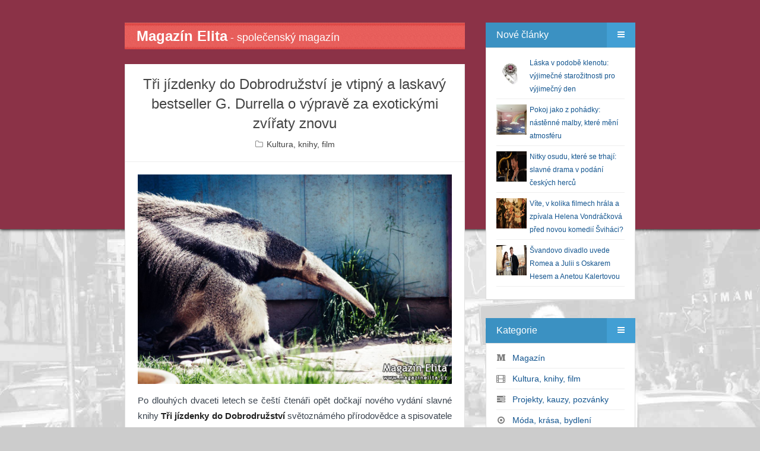

--- FILE ---
content_type: text/html; charset=UTF-8
request_url: https://www.magazinelita.cz/clanek/9597-tri-jizdenky-do-dobrodruzstvi-je-vtipny-a-laskavy-bestseller-g-durrella-o-vyprave-za-exotickymi-zviraty-znovu/
body_size: 10640
content:
<!DOCTYPE html>
<html>
<head>

<script async src="https://www.googletagmanager.com/gtag/js?id=G-48THKV958S"></script>
<script>
  window.dataLayer = window.dataLayer || [];
  function gtag(){dataLayer.push(arguments);}
  gtag('js', new Date());
  gtag('config', 'G-48THKV958S', { 'anonymize_ip': true });
</script>

<meta http-equiv="Content-Type" content="text/html; charset=utf-8" />
<meta http-equiv="Content-Language" content="cs" />
<meta http-equiv="X-UA-Compatible" content="IE=edge,chrome=1" />

<title>Tři jízdenky do Dobrodružství je vtipný a laskavý bestseller G. Durrella o výpravě za exotickými zvířaty znovu</title>
<meta name="description" content="Obsah článku Tři jízdenky do Dobrodružství je vtipný a laskavý bestseller G. Durrella o výpravě za exotickými zvířaty znovu." />
<meta name="keywords" content="VIP, společnost, snové symboly, film,  psychologie, koncert, pozvánka, zdraví, život, gastronomie, styl" />
<meta name="copyright" content="magazinelita.cz" />
<meta name="robots" content="all, follow" />

<meta name="HandheldFriendly" content="True" />
<meta name="MobileOptimized" content="320" />
<meta name="viewport" content="width=device-width, initial-scale=1.0" />

<link rel="stylesheet" type="text/css" href="/assets/bootstrap/css/bootstrap.css" />
<link rel="stylesheet" type="text/css" href="/assets/fontawesome/css/font-awesome.min.css" /> 
<link rel="stylesheet" type="text/css" href="/assets/magnific-popup/magnific-popup.css" /> 
<link rel="stylesheet" type="text/css" href="/assets/css/styles.css?version=20170705" />
<link rel="stylesheet" type="text/css" href="/assets/css/reset.css" />
<link rel="stylesheet" type="text/css" href="/assets/css/widget.css" />
<link rel="stylesheet" type="text/css" href="/assets/css/posts.css" />

<link rel="stylesheet" type="text/css" media="screen" href="/assets/css/color/default.css" />
<link rel="stylesheet" type="text/css" media="screen" href="/assets/css/background/bg_default.css" />
<link rel="stylesheet" type="text/css" media="screen" href="/assets/css/background_header/bg_header_maroon.css" />
<script type="text/javascript" src="/assets/js/config.js"></script>

<!--[if lt IE 9]>
	<script type="text/javascript" src="/assets/js/html5shiv.js"></script>
	<script type="text/javascript" src="/assets/js/respond.min.js"></script>
<![endif]-->

<script>
  window.fbAsyncInit = function() {
    FB.init({
      appId      : '1378929355757296',
      xfbml      : true,
      version    : 'v2.2'
    });
  };

  (function(d, s, id){
     var js, fjs = d.getElementsByTagName(s)[0];
     if (d.getElementById(id)) {return;}
     js = d.createElement(s); js.id = id;
     js.src = "//connect.facebook.net/cs_CZ/sdk.js";
     fjs.parentNode.insertBefore(js, fjs);
   }(document, 'script', 'facebook-jssdk'));
</script>

<link rel="alternate" type="application/rss+xml" title="Magazín Elita" href="/rss.php">
<script type="text/javascript" src="/inc/myjava.js"></script>
<script type="text/javascript" src="/assets/js/jquery.min.js"></script>
<script type="text/javascript">
    $(document).ready(function(){ 
         $(window).scroll(function(){
            if ($(this).scrollTop() > 100) {
                $('.scrollup').fadeIn();
            } else {
                $('.scrollup').fadeOut();
            }
        }); 
         $('.scrollup').click(function(){
            $("html, body").animate({ scrollTop: 0 }, 600);
            return false;
        });
     });
</script>

</head>
<body class="post-template tag-getting-started tag-mantanization tag-web-application tag-responsive">
<script>
  (function(i,s,o,g,r,a,m){i['GoogleAnalyticsObject']=r;i[r]=i[r]||function(){
  (i[r].q=i[r].q||[]).push(arguments)},i[r].l=1*new Date();a=s.createElement(o),
  m=s.getElementsByTagName(o)[0];a.async=1;a.src=g;m.parentNode.insertBefore(a,m)
  })(window,document,'script','//www.google-analytics.com/analytics.js','ga');
  ga('create', 'UA-60064974-1', 'auto');
  ga('send', 'pageview');
</script>
<div id="fb-root"></div>
<div id="mantanization-wrapper">
<div id="mantanization-body">
<div class="container">
<div class="row">
<div class="col-md-8"><div id="mantanization-index"><div id="mantanization-main" role="main">
<a href="/"><div class="nahore-border clearfix"><span class="nahore-nadpis">Magazín Elita</span><span class="nahore-popis hidden-xs"> - společenský magazín</span></div></a>
<div class="mantanization-post-detail post tag-getting-started tag-mantanization tag-web-application tag-responsive">
<div class="mantanization-post-detail-content" itemscope itemtype="http://schema.org/Article">
<div class="mantanization-post-title">
<h1 itemprop="headline">Tři jízdenky do Dobrodružství je vtipný a laskavý bestseller G. Durrella o výpravě za exotickými zvířaty znovu</h1>
<div class="mantanization-post-info">
<span><i class="fa fa-folder-o"></i> <a href="/bulvar/37-kultura-knihy-film/">Kultura, knihy, film</a></span>
</div>
</div>
<div class="mantanization-post-detail-body" itemprop="articleBody">
<p><a href="/files/clanky/9597.jpg" class="mantanization-popup"><img src="/files/clanky/9597.jpg" alt="Tři jízdenky do Dobrodružství je vtipný a laskavý bestseller G. Durrella o výpravě za exotickými zvířaty znovu" /></a></p>
<p><p style="text-align: justify;">Po dlouhých dvaceti letech se čeští čtenáři opět dočkají nového vydání slavné knihy <strong>Tři jízdenky do Dobrodružství</strong> světoznámého přírodovědce a spisovatele Geralda Durrella. Milá, laskavá a zároveň jiskřivě zábavná knížka plná vtipných historek o zvířatech, za nimiž se autor tentokrát vypravil až do exotické Guyany, vydává Nakladatelství ZEĎ 20. listopadu. Objednat ji lze už teď na <a href="http://www.knihyzed.cz">www.knihyzed.cz</a> . Titul s půvabnou obálkou známé ilustrátorky Kateřiny Bažantové vychází ve spolupráci se Zoologickou zahradou hl. m. Prahy: 10 korun z každého prodaného výtisku tak podpoří ochranářské projekty, na nichž se pražská zoo podílí.</p>
<p style="text-align: justify;">Pes krabožrout, pimplačuně i sakivíčk se vracejí, aby potěšili a rozesmáli milovníky zvířat, divoké přírody i odvážných cestovatelských výprav. A jak to všechno začalo? Devětadvacetiletý mladík Gerald Durrell, nadšený zoolog a v té době už i začínající spisovatel, se vydal do jihoamerické džungle, aby tam pro britské zoologické zahrady nachytal vzácné exotické živočichy. Jeho cesta však rozhodně nepřipomíná žádnou nudnou vědeckou výpravu! Chytit mravenečníka, elektrického úhoře, miniaturní opičku nebo lenochoda totiž není jen tak. A co teprve když potkáte anakondu, která je zrovna úplně bez nálady, nebo se utkáte s kapybarou, tropící po svém úspěšném zajetí příšerný hluk…</p>
<p style="text-align: justify;">Čtivá a přitažlivá Durrellova knížka, sepsaná s láskou ke všemu živému, slavila úspěch už v roce 1954, kdy se poprvé objevila na knižních pultech. „Z každé stránky je znát, že Durrell přírodu se všemi jejími podivuhodnými bytostmi miluje a je jejich zkoumání naprosto oddán. Jsme přesvědčeni, že jeho milá, legrační a zároveň vlídná a laskavá knížka vychází v ten nejlepší čas. A že po ní v předvánoční nabídce sáhnou všichni milovníci zvířat, exotických krajin, nestárnoucích příběhů a hlavně dobrého, naději přinášejícího čtení,“ shodují se Jan Pergler a Jan Dražan z Nakladatelství ZEĎ.</p>
<p style="text-align: justify;">A prozrazují, že v nejbližší době chystají vydat ještě další Durrellovy knihy. Reedice se tak dočká titul Růženka je z příbuzenstva vyprávějící o mladém nevýbojném úředníčkovi, který zdědí cvičenou slonici. V edičním plánu je rovněž Přetížená archa, vůbec první Durrellova kniha zachycující dobrodružství sběratelské expedice do západoafrického Kamerunu. Také těmto knihám vytvoří obálky Kateřina Bažantová, ilustrátorka proslulá svými nezaměnitelnými kresbami zvířat.</p>
<p style="text-align: justify;">Spolu se Třemi jízdenkami do Dobrodružství napsal G. Durrell téměř třicet knih, na nichž vyrostlo už několik generací malých i velkých čtenářů. Ty si autor získal zejména zaníceným popisem divoké přírody a humorným líčením nástrah, která na zoology při jejich cestách čekají. Setkání se zvířaty i domorodci totiž přináší nejedno překvapení. A buďte si jistí, že ani v amazonské Guyaně s deštným pralesem, řekami a savanami tomu nebylo jinak…</p>
<p style="text-align: justify;"><strong>Tři jízdenky do Dobrodružství. Gerald Durrell, 208 stran, 329 korun, vydává Nakladatelství ZEĎ</strong></p>
<p style="text-align: justify;"><strong>Gerald Durrell</strong></p>
<p style="text-align: justify;">Britský spisovatel, humorista, zoolog a popularizátor ochrany přírody se narodil 7. ledna 1925 v indickém Džámšedpúru coby čtvrté dítě anglických přistěhovalců. Po brzké smrti otce se rodina vrátila zpátky do Evropy a až do konce 30. let se usadila na řeckém ostrově Korfu. Durrell už od dětství miloval přírodu a jeho snem bylo vlastnit zoologickou zahradu.</p>
<p style="text-align: justify;">Ve svých jednadvaceti letech uskutečnil první sběratelskou expedici do Kamerunu, kde odchytili více než sto savců, ptáků a plazů, které se svým společníkem prodali Londýnské zoologické zahradě. V roce 1949 podnikl další sběratelskou expedici do Afriky a Jižní Ameriky a jelikož zvýšená péče o zvířata vyčerpala všechny jeho finanční možnosti, začal o svých pozoruhodných cestách psát knihy. Už jeho první díla <strong>Přetížená archa</strong> i <strong>Bafut</strong><strong>ští chrti</strong> zaznamenala mimořádný úspěch, díky kterému si milovník přírody splnil svůj dětský sen a otevřel si vlastní zoologickou zahradu. K psaní a dalšímu cestování přidal i natáčení rozhlasových a televizních pořadů, stále také pečoval o zvířata, která po úspěšném rozmnožení v jeho zoo často vracel zpátky do volné přírody. Gerald Durrell zemřel v lednu 1995, pár dnů po svých 70. narozeninách.</p>
<p style="text-align: justify;"><a href="http://www.knihyzed.cz">www.knihyzed.cz</a></p></p>
<iframe src="//www.facebook.com/plugins/like.php?href=http%3A%2F%2Fwww.magazinelita.cz%2Fclanek%2F9597-tri-jizdenky-do-dobrodruzstvi-je-vtipny-a-laskavy-bestseller-g-durrella-o-vyprave-za-exotickymi-zviraty-znovu%2F&amp;width=500&amp;layout=standard&amp;action=like&amp;show_faces=false&amp;share=true&amp;height=30&amp;appId=1547943605448626" scrolling="no" frameborder="0" style="border:none; overflow:hidden; height:30px; width:500px;" allowTransparency="true"></iframe>
<h5>Fotogalerie</h5>
<a href="/files/obrazky/13158.jpg" class="mantanization-popup"><img src="/files/obrazky/13158.jpg" alt="13158" class="list-group" /></a>
<a href="/files/obrazky/13159.jpg" class="mantanization-popup"><img src="/files/obrazky/13159.jpg" alt="13159" class="list-group" /></a>
<a href="/files/obrazky/13160.jpg" class="mantanization-popup"><img src="/files/obrazky/13160.jpg" alt="13160" class="list-group" /></a>
<a href="/files/obrazky/13161.jpg" class="mantanization-popup"><img src="/files/obrazky/13161.jpg" alt="13161" class="list-group" /></a>
</div>
<div class="mantanization-post-bottom"></div>
</div>
</div>
<br/><div class="mantanization-post post tag-getting-started tag-mantanization tag-web-application tag-responsive">
<div class="mantanization-post-content">
<div class="mantanization-post-title">
<h2>Další články z rubriky</h2>
</div>
</div>
<div class="mantanization-post-bottom-nadpis"></div>
</div>
<div class="mantanization-post post tag-getting-started tag-mantanization tag-web-application tag-responsive" itemscope itemtype="http://schema.org/Article">
<div class="mantanization-post-featured"><p><img src="/files/clanky/14954.jpg" alt="Assayasův Čaroděj z Kremlu otevírá temné dějiny moci" /></p></div>
<div class="mantanization-post-content">
<div class="mantanization-post-title">
<h2 itemprop="headline"><a href="/clanek/14954-assayasuv-carodej-z-kremlu-otevira-temne-dejiny-moci/">Assayasův Čaroděj z Kremlu otevírá temné dějiny moci</a></h2>
<div class="mantanization-post-info">
<span><i class="fa fa-user"></i> <a href="/bulvar/37-kultura-knihy-film/">Kultura, knihy, film</a></span>
<time datetime="1768431600" itemprop="datePublished">
<i class="fa fa-clock-o"></i> 15.01.2026
</time>
</div>
</div>
<div class="mantanization-post-body" itemprop="articleBody">
</div>
<div class="mantanization-post-bottom">
<div class="right">
<a href="/clanek/14954-assayasuv-carodej-z-kremlu-otevira-temne-dejiny-moci/"><i class="fa fa-search"></i></a>
</div>
<div class="clearfix"></div>
</div>
</div>
</div>
<div class="mantanization-post post tag-getting-started tag-mantanization tag-web-application tag-responsive" itemscope itemtype="http://schema.org/Article">
<div class="mantanization-post-featured"><p><img src="/files/clanky/14951.jpg" alt="Dědictví aneb Kurvahošigutntág: Návrat filmu, který redefinoval českou porevoluční komedii" /></p></div>
<div class="mantanization-post-content">
<div class="mantanization-post-title">
<h2 itemprop="headline"><a href="/clanek/14951-dedictvi-aneb-kurvahosigutntag-navrat-filmu-ktery-redefinoval-ceskou-porevolucni-komedii/">Dědictví aneb Kurvahošigutntág: Návrat filmu, který redefinoval českou porevoluční komedii</a></h2>
<div class="mantanization-post-info">
<span><i class="fa fa-user"></i> <a href="/bulvar/37-kultura-knihy-film/">Kultura, knihy, film</a></span>
<time datetime="1768172400" itemprop="datePublished">
<i class="fa fa-clock-o"></i> 12.01.2026
</time>
</div>
</div>
<div class="mantanization-post-body" itemprop="articleBody">
</div>
<div class="mantanization-post-bottom">
<div class="right">
<a href="/clanek/14951-dedictvi-aneb-kurvahosigutntag-navrat-filmu-ktery-redefinoval-ceskou-porevolucni-komedii/"><i class="fa fa-search"></i></a>
</div>
<div class="clearfix"></div>
</div>
</div>
</div>
<div class="mantanization-post post tag-getting-started tag-mantanization tag-web-application tag-responsive" itemscope itemtype="http://schema.org/Article">
<div class="mantanization-post-featured"><p><img src="/files/clanky/14948.jpg" alt="Moravské divadlo Olomouc uvede 13. února premiéru inscenace Zvoník u Matky Boží" /></p></div>
<div class="mantanization-post-content">
<div class="mantanization-post-title">
<h2 itemprop="headline"><a href="/clanek/14948-moravske-divadlo-olomouc-uvede-13-unora-premieru-inscenace-zvonik-u-matky-bozi/">Moravské divadlo Olomouc uvede 13. února premiéru inscenace Zvoník u Matky Boží</a></h2>
<div class="mantanization-post-info">
<span><i class="fa fa-user"></i> <a href="/bulvar/37-kultura-knihy-film/">Kultura, knihy, film</a></span>
<time datetime="1768172400" itemprop="datePublished">
<i class="fa fa-clock-o"></i> 12.01.2026
</time>
</div>
</div>
<div class="mantanization-post-body" itemprop="articleBody">
</div>
<div class="mantanization-post-bottom">
<div class="right">
<a href="/clanek/14948-moravske-divadlo-olomouc-uvede-13-unora-premieru-inscenace-zvonik-u-matky-bozi/"><i class="fa fa-search"></i></a>
</div>
<div class="clearfix"></div>
</div>
</div>
</div>
<div class="mantanization-post post tag-getting-started tag-mantanization tag-web-application tag-responsive" itemscope itemtype="http://schema.org/Article">
<div class="mantanization-post-featured"><p><img src="/files/clanky/14929.jpg" alt="Zjevení Páně: Svátek světla, hvězdy a hledání pravdy" /></p></div>
<div class="mantanization-post-content">
<div class="mantanization-post-title">
<h2 itemprop="headline"><a href="/clanek/14929-zjeveni-pane-svatek-svetla-hvezdy-a-hledani-pravdy/">Zjevení Páně: Svátek světla, hvězdy a hledání pravdy</a></h2>
<div class="mantanization-post-info">
<span><i class="fa fa-user"></i> <a href="/bulvar/37-kultura-knihy-film/">Kultura, knihy, film</a></span>
<time datetime="1767567600" itemprop="datePublished">
<i class="fa fa-clock-o"></i> 05.01.2026
</time>
</div>
</div>
<div class="mantanization-post-body" itemprop="articleBody">
</div>
<div class="mantanization-post-bottom">
<div class="right">
<a href="/clanek/14929-zjeveni-pane-svatek-svetla-hvezdy-a-hledani-pravdy/"><i class="fa fa-search"></i></a>
</div>
<div class="clearfix"></div>
</div>
</div>
</div>
<div class="mantanization-post post tag-getting-started tag-mantanization tag-web-application tag-responsive" itemscope itemtype="http://schema.org/Article">
<div class="mantanization-post-featured"><p><img src="/files/clanky/14927.jpg" alt="Moravské divadlo Olomouc uvede 23. ledna premiéru světoznámého muzikálu Evita" /></p></div>
<div class="mantanization-post-content">
<div class="mantanization-post-title">
<h2 itemprop="headline"><a href="/clanek/14927-moravske-divadlo-olomouc-uvede-23-ledna-premieru-svetoznameho-muzikalu-evita/">Moravské divadlo Olomouc uvede 23. ledna premiéru světoznámého muzikálu Evita</a></h2>
<div class="mantanization-post-info">
<span><i class="fa fa-user"></i> <a href="/bulvar/37-kultura-knihy-film/">Kultura, knihy, film</a></span>
<time datetime="1767308400" itemprop="datePublished">
<i class="fa fa-clock-o"></i> 02.01.2026
</time>
</div>
</div>
<div class="mantanization-post-body" itemprop="articleBody">
</div>
<div class="mantanization-post-bottom">
<div class="right">
<a href="/clanek/14927-moravske-divadlo-olomouc-uvede-23-ledna-premieru-svetoznameho-muzikalu-evita/"><i class="fa fa-search"></i></a>
</div>
<div class="clearfix"></div>
</div>
</div>
</div>
</div></div></div>
<div class="col-md-4">
<div id="mantanization-widget">
<div class="mantanization-widget-menu" id="noveclanky"><div class="mantanization-widget-menu-title">
<div class="left">Nové články</div>
<div class="right"><a href="#"><i class="fa fa-bars"></i></a></div>
<div class="clearfix"></div>
</div>
<div class="mantanization-widget-menu-content"><div class="nove-clanky"><div class="extra-widget"><ul>
<li><a href="/clanek/14967-laska-v-podobe-klenotu-vyjimecne-starozitnosti-pro-vyjimecny-den/"><img src="/files/clanky/14967.jpg" alt="Láska v podobě klenotu: výjimečné starožitnosti pro výjimečný den" class="nahled" /></a><a href="/clanek/14967-laska-v-podobe-klenotu-vyjimecne-starozitnosti-pro-vyjimecny-den/">Láska v podobě klenotu: výjimečné starožitnosti pro výjimečný den</a><div class="clearfix"></div></li>
<li><a href="/clanek/14963-pokoj-jako-z-pohadky-nastenne-malby-ktere-meni-atmosferu/"><img src="/files/clanky/14963.jpg" alt="Pokoj jako z pohádky: nástěnné malby, které mění atmosféru" class="nahled" /></a><a href="/clanek/14963-pokoj-jako-z-pohadky-nastenne-malby-ktere-meni-atmosferu/">Pokoj jako z pohádky: nástěnné malby, které mění atmosféru</a><div class="clearfix"></div></li>
<li><a href="/clanek/14966-nitky-osudu-ktere-se-trhaji-slavne-drama-v-podani-ceskych-hercu/"><img src="/files/clanky/14966.jpg" alt="Nitky osudu, které se trhají: slavné drama v podání českých herců" class="nahled" /></a><a href="/clanek/14966-nitky-osudu-ktere-se-trhaji-slavne-drama-v-podani-ceskych-hercu/">Nitky osudu, které se trhají: slavné drama v podání českých herců</a><div class="clearfix"></div></li>
<li><a href="/clanek/14965-vite-v-kolika-filmech-hrala-a-zpivala-helena-vondrackova-pred-novou-komedii-svihaci/"><img src="/files/clanky/14965.jpg" alt="Víte, v kolika filmech hrála a zpívala Helena Vondráčková před novou komedií Šviháci?" class="nahled" /></a><a href="/clanek/14965-vite-v-kolika-filmech-hrala-a-zpivala-helena-vondrackova-pred-novou-komedii-svihaci/">Víte, v kolika filmech hrála a zpívala Helena Vondráčková před novou komedií Šviháci?</a><div class="clearfix"></div></li>
<li><a href="/clanek/14964-svandovo-divadlo-uvede-romea-a-julii-s-oskarem-hesem-a-anetou-kalertovou/"><img src="/files/clanky/14964.jpg" alt="Švandovo divadlo uvede Romea a Julii s Oskarem Hesem a Anetou Kalertovou" class="nahled" /></a><a href="/clanek/14964-svandovo-divadlo-uvede-romea-a-julii-s-oskarem-hesem-a-anetou-kalertovou/">Švandovo divadlo uvede Romea a Julii s Oskarem Hesem a Anetou Kalertovou</a><div class="clearfix"></div></li>
</ul></div></div></div></div>
<div class="mantanization-widget-menu"><div class="mantanization-widget-menu-title">
<div class="left">Kategorie</div>
<div class="right"><a href="#"><i class="fa fa-bars"></i></a></div>
<div class="clearfix"></div>
</div>
<div class="mantanization-widget-menu-content"><div class="extra-widget"><ul>
<li><i class="fa fa-medium mojemenu"></i> &nbsp; <a href="/bulvar/14-magazin/" title="Magazín">Magazín</a></li>
<li><i class="fa fa-film mojemenu"></i> &nbsp; <a href="/bulvar/37-kultura-knihy-film/" title="Kultura, knihy, film">Kultura, knihy, film</a></li>
<li><i class="fa fa-tasks mojemenu"></i> &nbsp; <a href="/bulvar/4-projekty-kauzy-pozvanky/" title="Projekty, kauzy, pozvánky">Projekty, kauzy, pozvánky</a></li>
<li><i class="fa fa-dot-circle-o mojemenu"></i> &nbsp; <a href="/bulvar/40-moda-krasa-bydleni/" title="Móda, krása, bydlení">Móda, krása, bydlení</a></li>
<li><i class="fa fa-user mojemenu"></i> &nbsp; <a href="/bulvar/12-osobnosti/" title="Osobnosti">Osobnosti</a></li>
<li><i class="fa fa-road mojemenu"></i> &nbsp; <a href="/bulvar/31-duse-tajemno-zahady/" title="Duše, tajemno, záhady">Duše, tajemno, záhady</a></li>
<li><i class="fa fa-cloud mojemenu"></i> &nbsp; <a href="/bulvar/7-snove-symboly/" title="Snové symboly">Snové symboly</a></li>
<li><i class="fa fa-beer mojemenu"></i> &nbsp; <a href="/bulvar/29-zdravi-zivotni-styl/" title="Zdraví/Životní styl">Zdraví/Životní styl</a></li>
<li><i class="fa fa-dot-circle-o mojemenu"></i> &nbsp; <a href="/bulvar/39-gurman-cestovani/" title="Gurmán, cestování">Gurmán, cestování</a></li>
<li><i class="fa fa-dot-circle-o mojemenu"></i> &nbsp; <a href="/bulvar/42-tech-auto-moto-sport/" title="Tech/Auto/Moto/Sport">Tech/Auto/Moto/Sport</a></li>
<li><i class="fa fa-dot-circle-o mojemenu"></i> &nbsp; <a href="/bulvar/45-premiery/" title="Premiéry">Premiéry</a></li>
<li><i class="fa fa-dot-circle-o mojemenu"></i> &nbsp; <a href="/bulvar/46-cookies/" title="Cookies">Cookies</a></li>
</ul></div></div></div>
<div class="mantanization-widget-menu">
<div class="mantanization-widget-menu-title">
<div class="left">Anketa</div>
<div class="right"><a href="#"><i class="fa fa-bars"></i></a></div>
<div class="clearfix"></div>
</div>
<div class="mantanization-widget-menu-content"><div class="extra-widget">
<div><strong>Jaké české hory nebo pohoří nejraději navštěvujete bez ohledu na roční období?</strong></div><br/>
<div><a href="/webakce/ankety.php?akce=1&amp;id=477" title="Hlasovat pro : Krkonoše">Krkonoše</a></div>
<div>&nbsp;&nbsp;&nbsp;<strong>89</strong> x [10%]</div>
<div><a href="/webakce/ankety.php?akce=1&amp;id=478" title="Hlasovat pro : Jeseníky">Jeseníky</a></div>
<div>&nbsp;&nbsp;&nbsp;<strong>93</strong> x [11%]</div>
<div><a href="/webakce/ankety.php?akce=1&amp;id=479" title="Hlasovat pro : Šumava">Šumava</a></div>
<div>&nbsp;&nbsp;&nbsp;<strong>75</strong> x [8%]</div>
<div><a href="/webakce/ankety.php?akce=1&amp;id=480" title="Hlasovat pro : Beskydy">Beskydy</a></div>
<div>&nbsp;&nbsp;&nbsp;<strong>93</strong> x [11%]</div>
<div><a href="/webakce/ankety.php?akce=1&amp;id=481" title="Hlasovat pro : Krušné hory">Krušné hory</a></div>
<div>&nbsp;&nbsp;&nbsp;<strong>86</strong> x [10%]</div>
<div><a href="/webakce/ankety.php?akce=1&amp;id=482" title="Hlasovat pro : Jizerské hory">Jizerské hory</a></div>
<div>&nbsp;&nbsp;&nbsp;<strong>93</strong> x [11%]</div>
<div><a href="/webakce/ankety.php?akce=1&amp;id=483" title="Hlasovat pro : Orlické hory">Orlické hory</a></div>
<div>&nbsp;&nbsp;&nbsp;<strong>87</strong> x [10%]</div>
<div><a href="/webakce/ankety.php?akce=1&amp;id=484" title="Hlasovat pro : Český les">Český les</a></div>
<div>&nbsp;&nbsp;&nbsp;<strong>90</strong> x [10%]</div>
<div><a href="/webakce/ankety.php?akce=1&amp;id=485" title="Hlasovat pro : Bílé karpaty">Bílé karpaty</a></div>
<div>&nbsp;&nbsp;&nbsp;<strong>94</strong> x [11%]</div>
<div><a href="/webakce/ankety.php?akce=1&amp;id=486" title="Hlasovat pro : Brdy">Brdy</a></div>
<div>&nbsp;&nbsp;&nbsp;<strong>85</strong> x [10%]</div>
<br/><div class="text-center">Celkem hlasovalo : 885</div>
</div></div>
</div>
<div class="mantanization-widget-menu">
    <div class="mantanization-widget-menu-title">
        <div class="left">Z článků</div>
        <div class="right"><a href="#"><i class="fa fa-bars"></i></a></div>
        <div class="clearfix"></div>
    </div>
    <div class="mantanization-widget-menu-content">
        <ul id="flickr">
<li><a href="/clanek/14967-laska-v-podobe-klenotu-vyjimecne-starozitnosti-pro-vyjimecny-den/" title="Láska v podobě klenotu: výjimečné starožitnosti pro výjimečný den"><img src="/files/obrazky/24209.jpg" width="84" alt="laska-v-podobe-klenotu-vyjimecne-starozitnosti-pro-vyjimecny-den" /></a></li>
<li><a href="/clanek/14967-laska-v-podobe-klenotu-vyjimecne-starozitnosti-pro-vyjimecny-den/" title="Láska v podobě klenotu: výjimečné starožitnosti pro výjimečný den"><img src="/files/obrazky/24210.jpg" width="84" alt="laska-v-podobe-klenotu-vyjimecne-starozitnosti-pro-vyjimecny-den" /></a></li>
<li><a href="/clanek/14967-laska-v-podobe-klenotu-vyjimecne-starozitnosti-pro-vyjimecny-den/" title="Láska v podobě klenotu: výjimečné starožitnosti pro výjimečný den"><img src="/files/obrazky/24211.jpg" width="84" alt="laska-v-podobe-klenotu-vyjimecne-starozitnosti-pro-vyjimecny-den" /></a></li>
        </ul>
        <div class="clearfix"></div>
    </div>
</div><div class="mantanization-widget-menu">
<div class="mantanization-widget-menu-title">
<div class="left">CITÁTY</div>
<div class="right"><a href="#"><i class="fa fa-bars"></i></a></div>
<div class="clearfix"></div>
</div>
<div class="mantanization-widget-menu-content"><div class="extra-widget">
<div style="position: absolute; left: -99999px;">Zdroj: https://citaty.net/vyhledavani/?h=nov%C3%BD+rok&amp;page=2 Zdroj: https://citaty.net/vyhledavani/?h=nov%C3%BD+rok&amp;page=2 Zdroj: https://citaty.net/vyhledavani/?h=nov%C3%BD+rok&amp;page=2 Zdroj: https://citaty.net/vyhledavani/?h=nov%C3%BD+rok&amp;page=2<br /><br />Zdroj: https://citaty.net/vyhledavani/?h=nov%C3%BD+rok&amp;page=2</div>
<p style="text-align: center;"><span style="font-size: 14px; color: #0000ff;"><strong>„Láska, která miluje ze srdce, je nejbohatší, když dává. Láska, která hovoří o obětech, už přestává být pravou láskou.“</strong></span><br /> <br /><span style="color: #0000ff;">Emanuel Geibel, německý spisovatel 1815–1884</span><br /> </p>
<p style="text-align: center;"> </p>
<div style="position: absolute; left: -99999px;"><span style="color: #888888;">Mahátma Gándhí</span><br /><br /><span style="color: #888888;">Zdroj: https://citaty.net/autori/mahatma-gandhi/</span></div>
<p style="text-align: center;"><span><span style="font-size: 14px;"><strong><span style="color: #ff6600;">„Nejdůležitější je proměna naší mysli, nový způsob myšlení, nový pohled na svět: měli bychom usilovat o vytvoření nového vnitřního světa.“</span></strong></span><br /> <br /><em><span style="color: #ff6600;"> Dalajláma, 14. dalajláma, tibetský duchovní vůdce 1935</span></em><br /><span><br /></span></span></p></div></div>
</div>
<div class="mantanization-widget-menu">
<div class="mantanization-widget-menu-title">
<div class="left">POČASÍ</div>
<div class="right"><a href="#"><i class="fa fa-bars"></i></a></div>
<div class="clearfix"></div>
</div>
<div class="mantanization-widget-menu-content"><div class="extra-widget">
<p style="text-align: center;"><a href="https://www.slunecno.cz/mista/praha-7">Počasí Praha</a><br /><a href="https://www.slunecno.cz/mista/praha-7"><img style="border: 0px;" src="https://www.slunecno.cz/pocasi-na-web.php?n&amp;obr=5&amp;m=7" alt="Počasí Praha - Slunečno.cz" /></a></p>
<p style="text-align: center;"> </p>
<p style="text-align: center;"> </p>
<p style="text-align: center;"><a href="https://www.slunecno.cz/mista/brno-4">Počasí Brno</a><br /><a href="https://www.slunecno.cz/mista/brno-4"><img style="border: 0px none; display: block; margin-left: auto; margin-right: auto;" src="https://www.slunecno.cz/pocasi-na-web.php?n&amp;obr=5&amp;m=4" alt="Počasí Brno - Slunečno.cz" /></a></p>
<p style="text-align: center;"> </p>
<p style="text-align: center;"><a href="https://www.slunecno.cz/mista/ostrava-87">Počasí Ostrava</a><br /><a href="https://www.slunecno.cz/mista/ostrava-87"><img style="border: 0px none; display: block; margin-left: auto; margin-right: auto;" src="https://www.slunecno.cz/pocasi-na-web.php?n&amp;obr=5&amp;m=87" alt="Počasí Ostrava - Slunečno.cz" /></a></p>
<p style="text-align: center;"> </p>
<p style="text-align: center;"><a href="https://www.slunecno.cz/mista/borovno-3502">Počasí Borovno</a><br /><a href="https://www.slunecno.cz/mista/borovno-3502"><img style="border: 0px none; display: block; margin-left: auto; margin-right: auto;" src="https://www.slunecno.cz/pocasi-na-web.php?n&amp;obr=5&amp;m=3502" alt="Počasí Borovno - Slunečno.cz" /></a></p></div></div>
</div>
<div class="mantanization-widget-menu">
<div class="mantanization-widget-menu-title">
<div class="left">Citáty</div>
<div class="right"><a href="#"><i class="fa fa-bars"></i></a></div>
<div class="clearfix"></div>
</div>
<div class="mantanization-widget-menu-content"><div class="extra-widget">
<p style="text-align: center;"><span style="font-size: 14px;"><strong><span style="color: #008000;">„Člověk není ani anděl ani hloupé zvíře. Neštěstí je, že se jím stává ve chvíli, kdy ze sebe začne dělat anděla.“</span></strong></span></p>
<p style="text-align: center;"><span style="color: #008000; font-size: 14px;"><em>Blaise Pascal francouzský filozof, matematik, fyzik, spisovatel </em></span></p>
<p style="text-align: center;"><span style="color: #008000; font-size: 14px;"><em>1623–1662</em></span> </p>
<p><img style="display: block; margin-left: auto; margin-right: auto;" src="/files/images/citat.png" alt="" width="175" height="117" /></p>
<p style="text-align: center;"> </p>
<p style="text-align: center;"><span style="color: #ff6600;"><strong><span style="font-size: 14px;">„Láska bez úcty nemůže dojít daleko, ani vzlétnout vysoko. Je to jednokřídlý anděl.“</span></strong></span></p>
<p style="text-align: center;"><span style="color: #ff6600;"><em><span style="font-size: 14px;">Alexandre Dumas starší francouzský spisovatel a dramatik </span></em></span></p>
<p style="text-align: center;"><span style="color: #ff6600;"><em><span style="font-size: 14px;">1802–1870</span></em></span></p></div></div>
</div>
<div class="mantanization-widget-menu">
<div class="mantanization-widget-menu-title">
<div class="left">MARPHYHO ZÁKONY</div>
<div class="right"><a href="#"><i class="fa fa-bars"></i></a></div>
<div class="clearfix"></div>
</div>
<div class="mantanization-widget-menu-content"><div class="extra-widget">
<div style="position: absolute; left: -99999px;">„Weaponův zákon: Platit vyšší daně, než ukládá zákon, je větším zločinem, než krátit daňovou povinnost.“<br /><br />Zdroj: https://citaty.net/murphyho-zakony/</div>
<div style="position: absolute; left: -99999px;">„Weaponův zákon: Platit vyšší daně, než ukládá zákon, je větším zločinem, než krátit daňovou povinnost.“<br /><br />Zdroj: https://citaty.net/murphyho-zakony/</div>
<h2 class="wp-block-heading" style="text-align: center;"> <span style="text-decoration: underline; font-size: 14px; color: #0000ff;"><strong>Základní princip</strong></span></h2>
<p style="text-align: center;"><span style="font-size: 14px; color: #0000ff;">Může-li se něco pokazit, pokazí se to.</span></p>
<h2 class="wp-block-heading" style="text-align: center;"> <span style="font-size: 14px;"><span style="text-decoration: underline; color: #ff0000;">O řešení problémů a vědě</span> </span></h2>
<p style="text-align: center;"><span style="font-size: 14px;"><span style="color: #ff0000;"> Nikdy není dost času na to, aby se to udělalo dobře. Ale vždy je dost času na to, aby se to udělalo znovu.</span><br /></span></p>
<h2 class="wp-block-heading" style="text-align: center;"><span style="text-decoration: underline; color: #339966; font-size: 14px;">O lidské hlouposti</span></h2>
<p style="text-align: center;"><span style="font-size: 14px;"><span style="color: #339966;">Lidé se budou chovat rozumně tehdy a pouze tehdy, jestliže všechny ostatní možnosti již byly vyčerpány.</span><br /></span></p>
<div style="position: absolute; left: -99999px;">„Konstruktérský zákon : Uříznětě to větší a pak to tam namlaťte.<br /><br />Zdroj: https://citaty.net/murphyho-zakony/</div></div></div>
</div>
<div class="mantanization-widget-menu">
<div class="mantanization-widget-menu-title">
<div class="left">Kalkulačky</div>
<div class="right"><a href="#"><i class="fa fa-bars"></i></a></div>
<div class="clearfix"></div>
</div>
<div class="mantanization-widget-menu-content"><div class="extra-widget">
<p><strong style="color: #ff0000; font-size: 14px;"><a href="http://www.mesec.cz/kalkulacky/danova-kalkulacka/"><span style="color: #ff0000;">Daňová kalkulačka</span></a></strong></p>
<p><span style="color: #ff0000;"><span style="font-size: 14px;"><strong><br /></strong></span></span><strong style="color: #0000ff; font-size: 14px;"><a href="https://www.mesec.cz/kalkulacky/vypocet-ciste-mzdy/" target="_blank"><span style="color: #0000ff;">Mzdová kalkulačka</span></a></strong></p>
<p><span style="color: #0000ff;"><span style="font-size: 14px;"><strong><br /></strong></span></span><strong style="color: #ff0000; font-size: 14px;"><a href="http://www.mesec.cz/kalkulacky/nemocenske-osvc/"><span style="color: #ff0000;">Nemocenské OSVČ</span></a></strong></p>
<p><span style="color: #ff0000;"><span style="font-size: 14px;"><strong><br /></strong></span></span><strong style="color: #0000ff; font-size: 14px;"><a href="http://www.mesec.cz/kalkulacky/nemocenske-nahrada-mzdy/"><span style="color: #0000ff;">Kalkulačka nemocenské</span></a></strong></p>
<p><span style="color: #0000ff;"><span style="font-size: 14px;"><strong><br /></strong></span></span><strong style="color: #ff0000; font-size: 14px;"><a href="http://www.mesec.cz/kalkulacky/osetrovne/"><span style="color: #ff0000;">Ošetřovné</span></a></strong></p>
<p><span style="color: #ff0000;"><span style="font-size: 14px;"><strong><br /></strong></span></span><strong style="color: #0000ff; font-size: 14px;"><a href="https://www.penize.cz/kalkulacky/nahrada-mzdy-za-dovolenou"><span style="color: #0000ff;">Náhrada mzdy za dovolenou 2023</span></a></strong></p>
<p><span style="color: #0000ff;"><span style="font-size: 14px;"><strong><br /></strong></span></span><strong style="color: #0000ff; font-size: 14px;"><a href="https://www.penize.cz/kalkulacky/duchodova-kalkulacka"><span style="color: #0000ff;">Kalkulačka odchodu do důchodu</span></a></strong></p>
<p><span style="color: #0000ff;"><span style="font-size: 14px;"><strong><br /></strong></span></span><strong style="color: #ff0000; font-size: 14px;"><a href="https://www.penize.cz/kalkulacky/budouci-duchod"><span style="color: #ff0000;">Výpočet budoucího důchodu</span></a></strong></p>
<p><span style="color: #ff0000;"><span style="font-size: 14px;"><strong><br /></strong></span></span><strong style="color: #0000ff; font-size: 14px;"><a href="http://s.imedia.cz/click?adurl=http://www.heureka.cz/%3Futm_source%3Dseznam%26utm_medium%3Dcpc%26utm_campaign%3D14102%2B%257c%2BBrand_%255bSRCH-CPC-KWS-TXT-HOME-MAN-NOT%255d%26utm_content%3DVyhled%25c3%25a1va%25c4%258d%2Bzbo%25c5%25be%25c3%25ad%2BHeureka%26utm_term%3Dheureka&amp;c=[base64]"><span style="color: #0000ff;">Heureka</span></a></strong></p>
<p><span style="color: #0000ff;"><span style="font-size: 14px;"><strong><br /></strong></span></span><strong style="color: #ff0000; font-size: 14px;"><strong><a href="https://www.srovnanicen.cz" target="_blank"><span style="color: #ff0000;">Srovnání cen</span></a></strong></strong><span style="font-size: 14px; color: #ff0000;"> </span></p>
<p> </p></div></div>
</div>

</div>
</div>
</div>
</div>
</div>
<div id="mantanization-footer">
    <div class="container">
        <div class="row">
            <div class="col-md-4">
                <div class="mantanization-footer-title"><div class="title-block">Počasí</div></div>
                <div class="mantanization-footer-content"><div class="text-right">
<a title="In-počasí" href="https://www.in-pocasi.cz" target="_blank">Počasí</a>
<script type="text/javascript" src="https://www.in-pocasi.cz/pocasi-na-web/pocasi-na-web.php?typ=modern2&amp;layout=pruh&amp;region=0&amp;barva-den=E9EDEF&amp;barva-teplota=D7DDE1&amp;dni=3"></script>
                </div></div>
            </div>
            <div class="col-md-4">
                <div class="mantanization-footer-title"><div class="title-block">Sledovat</div></div>
                <div class="mantanization-footer-content">
                    <div class="mantanization-widget-socialmedia">
                        <ul>
                            <li><a href="https://www.facebook.com/MagazinElita"><i class="fa fa-facebook"></i></a></li>
							<li><a href="/rss.php"><i class="fa fa-rss"></i></a></li>
                        </ul>
                        <div class="clearfix"></div>
                    </div>
                </div>
            </div>
            <div class="col-md-4">
                <div class="mantanization-footer-title"><div class="title-block">Hledat</div></div>
                <div class="mantanization-footer-content" style="padding-right:0px;">

                    <form action="/search/" method="get">
    <div class="input-group">
        <input type="text" value="" name="hledany_vyraz" class="form-control" placeholder="Hledaný výraz" required>

        <span class="input-group-btn">
            <input type="submit" class="btn btn-default" value="Hledat" />
        </span>
    </div>
</form>

                </div>
            </div>
        </div>
    </div>
</div>
<div><a href="#" class="scrollup">Nahoru</a></div>
<div id="mantanization-copyright">
    <div class="container">
        <div class="row">
            <div class="col-md-12">
<a href="#paticka_text" onclick="Show('paticka_text');return false;">Copyright</a> &copy; 2026 magazinelita.cz | <a href="/kontakt/" title="kontakt">Kontakt</a> | <a href="#" class="vydavatelclick">Media Populus</a>
<div id="paticka_text" style="display:none;margin-top:5px;">
Převzetí či jakékoliv "kopírovaní" textů a fotodokumentace zveřejněné na těchto webových stránkách je možné pouze v případě potvrzeného souhlasu majitele webových stránek či autorů a dále dle specifických podmínek. Každý převzatý text či fotodokumentace musí být opatřena dobře viditelným zdrojem (převzato z: www.magazinelita.cz) s aktivním odkazem na www.magazinelita.cz. Odmítáme však udělit souhlas se zveřejněním na těch stránkách, které propagují rasismus, fašismus, pornografii. Pro udělení souhlasu k/ke ne/komerčnímu využití nás kontaktujte na našem emailu: elitaajelita@seznam.cz<br/>
Porušení podmínek je závažným porušením autorských práv a je po právní stránce trestné! Zjištěné porušení podmínek bude předáno našemu právnímu zástupci.
</div>
<p class="vydavatel" style="display:none;margin-top:5px;">IČ: 64908763, DIČ: CZ6952172689, odpovědná osoba: Lenka Žáčková</p>
            </div>
        </div>
    </div>
</div>
<script>
$(document).ready(function(){
    $('.vydavatelclick').on("click",function(e) {
        e.preventDefault();
        $('.vydavatel').toggle();
        return false;
    });
});
</script>
</div>
<script type="text/javascript" src="/assets/bootstrap/js/bootstrap.min.js"></script>
<script type="text/javascript" src="/assets/js/fitvids.js"></script>
<script type="text/javascript" src="/assets/js/jflickrfeed.min.js"></script>
<script type="text/javascript" src="/assets/js/parserss-jquery.js"></script>
<script type="text/javascript" src="/assets/js/sugar-date-1.3.9.min.js"></script>
<script type="text/javascript" src="/assets/magnific-popup/jquery.magnific-popup.min.js"></script>
<script type="text/javascript" src="/assets/js/index.js"></script>
</body>
</html>

--- FILE ---
content_type: text/javascript
request_url: https://www.magazinelita.cz/assets/js/index.js
body_size: 2085
content:
/* 
 * Theme Name: Mantanization
 * Author: id-webmaster
 * Code: index.js
 * Description: Main JavaScript file
 * 
 */

/* === COMMON FUNCTION === */
(function ($) {
"use strict";

var mantanizationApp = {
    mantan_reset:function(){
        $('.older-posts').text('Older Post');
        $('.newer-posts').text('Newer Post');
    },
    mantan_widget:function(){
        $('.mantanization-widget-menu .mantanization-widget-menu-title .right a').click(function(e){
            e.preventDefault();
            $(this).parents('.mantanization-widget-menu').children('.mantanization-widget-menu-content').slideToggle('medium');
        });
    },
    mantan_flickr:function(){
        $('#flickrload').jflickrfeed({
            limit: 12,
            qstrings: {
                id: flickr_id
            },
            itemTemplate: '<li>'+
                            '<a href="{{image}}" title="{{title}}">' +
				'<img src="{{image_s}}" alt="{{title}}" />' +
                            '</a>' +
                         '</li>'
	},function(data){
            $('#flickrload').magnificPopup({
                type:'image', 
                delegate: 'a',
                gallery: {
                    enabled: true
                }
            });
	});
    },
    mantan_create_thumbnail:function(){
        function createImg(src, el){
            $('<div class="mantanization-widget-recent-posts-image left"><div class="mantanization-cover-figure"><div class="mantanization-cover-img" style="background-image:url('+src+');"></div></div></div>').prependTo(el);
        }

        function createNoImg(el, imgdefault){
            $('<div class="mantanization-widget-recent-posts-image left"><div class="mantanization-cover-figure" style="background: #68757C;"><div class="mantanization-cover-img"><i class="fa '+imgdefault+'"></i></div></div></div>').prependTo(el);
        }

        $('.mantanization-widget-recent-posts').each( function(){
            var firstImg = $(this).find('img:first-of-type');
            var firstImgSrc = firstImg.attr('src');

            if(typeof firstImgSrc !== 'undefined'){
                createImg(firstImgSrc, this);
            }
            else{
                createNoImg(this, 'fa-camera');
            }
        });
    },
    mantan_generate_thumbnail:function(){
        var numpost = $('.mantanization-post').length;
        var numpost2;
        
        if(numpost == 0){
            numpost = 0;
            numpost2 = 4;
        }
        else{
             numpost2 = numpost * 2
        }
    },
    mantan_create_imagehover:function(src, alt, url){
        var imghover = String('');
        imghover +='<div class=\"img-hover\">';
        imghover +='<div class=\"img-hover-content\">';
        imghover +='<a href=\"'+src+'\" title=\"'+alt+'\" class=\"mantanization-popup\"><i class=\"fa fa-search\"></i></a>';
        imghover +='<a href=\"'+url+'\"><i class=\"fa fa-link\"></i></a>';
        imghover +='</div>';
        imghover +='</div>';
                
        return imghover;
    },
    mantan_generate_imagehover:function(){
        function generateImghover(){
            $('.mantanization-post').each( function(){
                var featured = $('.mantanization-post-featured');
                var posturl = $('.mantanization-post-title');
                
                var image = $(this, featured).find('img');
                var imagesrc = image.attr('src');
                var imagealt = image.attr('alt');
                
                var url = $(this, posturl).find('a');
                var hyperlink = url.attr('href');

                if(typeof imagesrc !== 'undefined'){
                    $(this).find('.mantanization-post-featured').append(mantanizationApp.mantan_create_imagehover(imagesrc,imagealt,hyperlink));
                }
            });
            
            $('.mantanization-popup').magnificPopup({type:'image'});
        }
        generateImghover();
    },
    mantan_style_switcher:function(){
        $('.switcher-button').click(function(){
            if($(this).parent().css('right') == '-212px'){
                $(this).parent().animate({"right": "0px"}, 300);
            }
            else{
                $(this).parent().animate({"right": "-212px"}, 300);
            }
        });
    },
    mantan_change_sidebar:function(){
        $('.right-sidebar').click(function(e){
            e.preventDefault();
            $('#mantanization-body .col-md-8').after($('#mantanization-body .col-md-4'));
            $('#mantanization-body .col-md-4').css('padding-right','0px');
            $('#mantanization-body .col-md-4').css('padding-left','35px');
            $('#mantanization-pagination').css('text-align','left');
            
            if (matchMedia('only screen and (max-width: 990px)').matches) {
                $('#mantanization-body .col-md-4').css('padding-right','20px');
                $('#mantanization-body .col-md-4').css('padding-left','20px');
            }
            
            if (matchMedia('only screen and (max-width: 320px)').matches) {
                $('#mantanization-body .col-md-4').css('padding-right','10px');
                $('#mantanization-body .col-md-4').css('padding-left','10px');
            }
        });
        
        $('.left-sidebar').click(function(e){
            e.preventDefault();
            $('#mantanization-body .col-md-4').after($('#mantanization-body .col-md-8'));
            $('#mantanization-body .col-md-4').css('padding-right','35px');
            $('#mantanization-body .col-md-4').css('padding-left','0px');
            $('#mantanization-pagination').css('text-align','right');
            
            if (matchMedia('only screen and (max-width: 990px)').matches) {
                $('#mantanization-body .col-md-4').css('padding-right','20px');
                $('#mantanization-body .col-md-4').css('padding-left','20px');
            }
            
            if (matchMedia('only screen and (max-width: 320px)').matches) {
                $('#mantanization-body .col-md-4').css('padding-right','10px');
                $('#mantanization-body .col-md-4').css('padding-left','10px');
            }
        });
    },
    mantan_facebook:function(){
        var mantan_fb = String('');
        mantan_fb += '<iframe src="//www.facebook.com/plugins/likebox.php?href='+facebook_page+'&amp;width=216&amp;colorscheme=light&amp;show_faces=true&amp;stream=false&amp;header=false&amp;height=300" scrolling="no" frameborder="0" style="border:none; overflow:hidden; width:216px; height:300px;" allowTransparency="true"></iframe>';
        $('#mantanization-facebook-page').append(mantan_fb);
    },
    mantan_google_plus:function(){
        var mantan_google_plus = String('');
		mantan_google_plus +='<script type="text/javascript" src="https://apis.google.com/js/plusone.js"></script>';
        mantan_google_plus +='<div class="g-person" data-width="262" data-href="'+google_plus+'"></div>';
        
        $('.g-page-wrapper').append(mantan_google_plus);
    },
    mantan_twitter:function(){
        var mantan_twitter = String('');
        mantan_twitter += '<a class="twitter-timeline" href="'+twitter_url+'" data-widget-id="'+twitter_widget_id+'" data-link-color="#0062CC" data-chrome="nofooter noscrollbar" data-tweet-limit="3">';
        mantan_twitter += 'Tweets';
        mantan_twitter += '</a>';
        mantan_twitter += "<script>!function(d,s,id){var js,fjs=d.getElementsByTagName(s)[0],p=/^http:/.test(d.location)?'http':'https';if(!d.getElementById(id)){js=d.createElement(s);js.id=id;js.src=p+\"://platform.twitter.com/widgets.js\";fjs.parentNode.insertBefore(js,fjs);}}(document,\"script\",\"twitter-wjs\");</script>";
        
        $('#mantanization-wdiget-twitter').append(mantan_twitter);
    },
    mantan_ribbon:function(){
        var ribbon = String('');
        ribbon = '<div class="ribbon"><i class="fa fa-star-o"></i></div>';
        
        $('.featured .mantanization-post-featured').append(ribbon);
    },
    mantan_init:function(){
        mantanizationApp.mantan_reset();
        mantanizationApp.mantan_widget();
        mantanizationApp.mantan_flickr();
        mantanizationApp.mantan_facebook();
        mantanizationApp.mantan_twitter();
        mantanizationApp.mantan_google_plus();
        mantanizationApp.mantan_generate_thumbnail();
        mantanizationApp.mantan_generate_imagehover();
        mantanizationApp.mantan_style_switcher();
        mantanizationApp.mantan_change_sidebar();
        mantanizationApp.mantan_ribbon();
    }
}

/* === INITIALING === */
$(document).ready(function(){
    mantanizationApp.mantan_init();
});

}(jQuery));